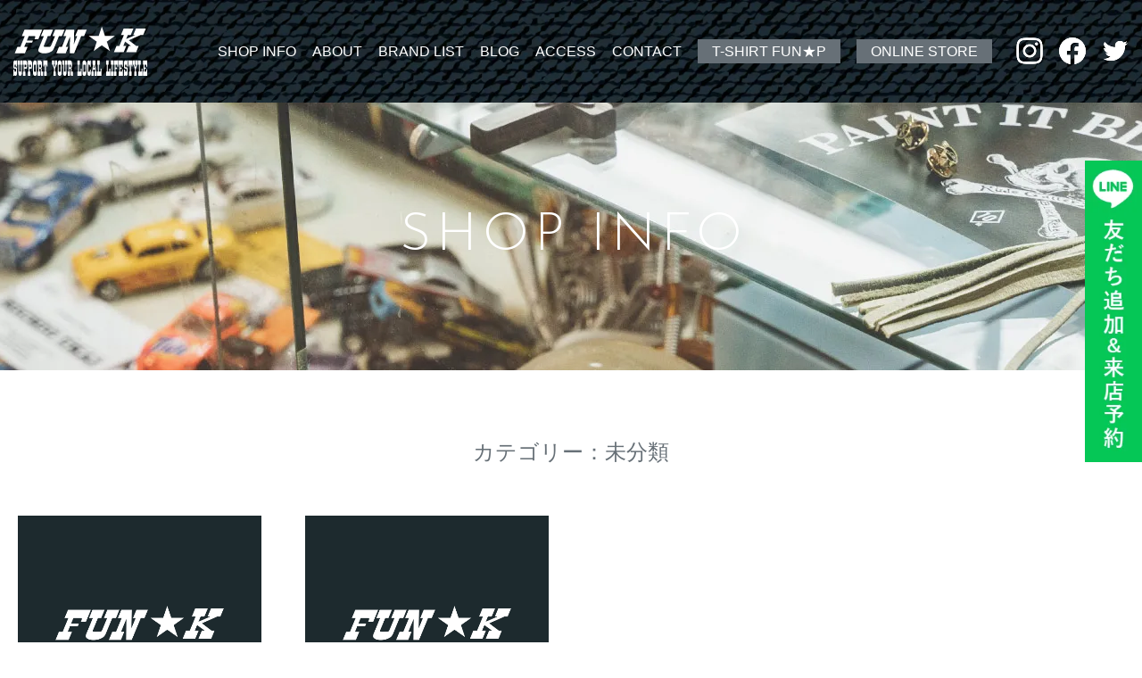

--- FILE ---
content_type: text/html; charset=UTF-8
request_url: https://fun-k.jp/category/uncategorized/
body_size: 7027
content:
<!doctype html>
<html lang="ja">
<head>
<!-- Google Tag Manager -->
<script>(function(w,d,s,l,i){w[l]=w[l]||[];w[l].push({'gtm.start':
new Date().getTime(),event:'gtm.js'});var f=d.getElementsByTagName(s)[0],
j=d.createElement(s),dl=l!='dataLayer'?'&l='+l:'';j.async=true;j.src=
'https://www.googletagmanager.com/gtm.js?id='+i+dl;f.parentNode.insertBefore(j,f);
})(window,document,'script','dataLayer','GTM-T5L2WXL');</script>
<!-- End Google Tag Manager -->
<meta http-equiv="content-type" charset="utf-8">
<meta name="viewport" content="width=device-width,initial-scale=1.0,user-scalable=yes">
<link rel="shortcut icon" href="https://fun-k.jp/wp-content/themes/fun-k/favicon.ico">
<title>未分類 | FUN☆K(ファンケー)</title>
<meta name='robots' content='max-image-preview:large' />

<!-- SEO SIMPLE PACK 3.6.2 -->
<link rel="canonical" href="https://fun-k.jp/category/uncategorized/">
<meta property="og:locale" content="ja_JP">
<meta property="og:type" content="website">
<meta property="og:image" content="http://fun-k.jp/wp-content/uploads/2023/02/ogp.jpg">
<meta property="og:title" content="未分類 | FUN☆K(ファンケー)">
<meta property="og:url" content="https://fun-k.jp/category/uncategorized/">
<meta property="og:site_name" content="FUN☆K(ファンケー)">
<meta name="twitter:card" content="summary_large_image">
<!-- / SEO SIMPLE PACK -->

<style id='wp-img-auto-sizes-contain-inline-css' type='text/css'>
img:is([sizes=auto i],[sizes^="auto," i]){contain-intrinsic-size:3000px 1500px}
/*# sourceURL=wp-img-auto-sizes-contain-inline-css */
</style>
<style id='wp-block-library-inline-css' type='text/css'>
:root{--wp-block-synced-color:#7a00df;--wp-block-synced-color--rgb:122,0,223;--wp-bound-block-color:var(--wp-block-synced-color);--wp-editor-canvas-background:#ddd;--wp-admin-theme-color:#007cba;--wp-admin-theme-color--rgb:0,124,186;--wp-admin-theme-color-darker-10:#006ba1;--wp-admin-theme-color-darker-10--rgb:0,107,160.5;--wp-admin-theme-color-darker-20:#005a87;--wp-admin-theme-color-darker-20--rgb:0,90,135;--wp-admin-border-width-focus:2px}@media (min-resolution:192dpi){:root{--wp-admin-border-width-focus:1.5px}}.wp-element-button{cursor:pointer}:root .has-very-light-gray-background-color{background-color:#eee}:root .has-very-dark-gray-background-color{background-color:#313131}:root .has-very-light-gray-color{color:#eee}:root .has-very-dark-gray-color{color:#313131}:root .has-vivid-green-cyan-to-vivid-cyan-blue-gradient-background{background:linear-gradient(135deg,#00d084,#0693e3)}:root .has-purple-crush-gradient-background{background:linear-gradient(135deg,#34e2e4,#4721fb 50%,#ab1dfe)}:root .has-hazy-dawn-gradient-background{background:linear-gradient(135deg,#faaca8,#dad0ec)}:root .has-subdued-olive-gradient-background{background:linear-gradient(135deg,#fafae1,#67a671)}:root .has-atomic-cream-gradient-background{background:linear-gradient(135deg,#fdd79a,#004a59)}:root .has-nightshade-gradient-background{background:linear-gradient(135deg,#330968,#31cdcf)}:root .has-midnight-gradient-background{background:linear-gradient(135deg,#020381,#2874fc)}:root{--wp--preset--font-size--normal:16px;--wp--preset--font-size--huge:42px}.has-regular-font-size{font-size:1em}.has-larger-font-size{font-size:2.625em}.has-normal-font-size{font-size:var(--wp--preset--font-size--normal)}.has-huge-font-size{font-size:var(--wp--preset--font-size--huge)}.has-text-align-center{text-align:center}.has-text-align-left{text-align:left}.has-text-align-right{text-align:right}.has-fit-text{white-space:nowrap!important}#end-resizable-editor-section{display:none}.aligncenter{clear:both}.items-justified-left{justify-content:flex-start}.items-justified-center{justify-content:center}.items-justified-right{justify-content:flex-end}.items-justified-space-between{justify-content:space-between}.screen-reader-text{border:0;clip-path:inset(50%);height:1px;margin:-1px;overflow:hidden;padding:0;position:absolute;width:1px;word-wrap:normal!important}.screen-reader-text:focus{background-color:#ddd;clip-path:none;color:#444;display:block;font-size:1em;height:auto;left:5px;line-height:normal;padding:15px 23px 14px;text-decoration:none;top:5px;width:auto;z-index:100000}html :where(.has-border-color){border-style:solid}html :where([style*=border-top-color]){border-top-style:solid}html :where([style*=border-right-color]){border-right-style:solid}html :where([style*=border-bottom-color]){border-bottom-style:solid}html :where([style*=border-left-color]){border-left-style:solid}html :where([style*=border-width]){border-style:solid}html :where([style*=border-top-width]){border-top-style:solid}html :where([style*=border-right-width]){border-right-style:solid}html :where([style*=border-bottom-width]){border-bottom-style:solid}html :where([style*=border-left-width]){border-left-style:solid}html :where(img[class*=wp-image-]){height:auto;max-width:100%}:where(figure){margin:0 0 1em}html :where(.is-position-sticky){--wp-admin--admin-bar--position-offset:var(--wp-admin--admin-bar--height,0px)}@media screen and (max-width:600px){html :where(.is-position-sticky){--wp-admin--admin-bar--position-offset:0px}}

/*# sourceURL=wp-block-library-inline-css */
</style><style id='global-styles-inline-css' type='text/css'>
:root{--wp--preset--aspect-ratio--square: 1;--wp--preset--aspect-ratio--4-3: 4/3;--wp--preset--aspect-ratio--3-4: 3/4;--wp--preset--aspect-ratio--3-2: 3/2;--wp--preset--aspect-ratio--2-3: 2/3;--wp--preset--aspect-ratio--16-9: 16/9;--wp--preset--aspect-ratio--9-16: 9/16;--wp--preset--color--black: #000000;--wp--preset--color--cyan-bluish-gray: #abb8c3;--wp--preset--color--white: #ffffff;--wp--preset--color--pale-pink: #f78da7;--wp--preset--color--vivid-red: #cf2e2e;--wp--preset--color--luminous-vivid-orange: #ff6900;--wp--preset--color--luminous-vivid-amber: #fcb900;--wp--preset--color--light-green-cyan: #7bdcb5;--wp--preset--color--vivid-green-cyan: #00d084;--wp--preset--color--pale-cyan-blue: #8ed1fc;--wp--preset--color--vivid-cyan-blue: #0693e3;--wp--preset--color--vivid-purple: #9b51e0;--wp--preset--gradient--vivid-cyan-blue-to-vivid-purple: linear-gradient(135deg,rgb(6,147,227) 0%,rgb(155,81,224) 100%);--wp--preset--gradient--light-green-cyan-to-vivid-green-cyan: linear-gradient(135deg,rgb(122,220,180) 0%,rgb(0,208,130) 100%);--wp--preset--gradient--luminous-vivid-amber-to-luminous-vivid-orange: linear-gradient(135deg,rgb(252,185,0) 0%,rgb(255,105,0) 100%);--wp--preset--gradient--luminous-vivid-orange-to-vivid-red: linear-gradient(135deg,rgb(255,105,0) 0%,rgb(207,46,46) 100%);--wp--preset--gradient--very-light-gray-to-cyan-bluish-gray: linear-gradient(135deg,rgb(238,238,238) 0%,rgb(169,184,195) 100%);--wp--preset--gradient--cool-to-warm-spectrum: linear-gradient(135deg,rgb(74,234,220) 0%,rgb(151,120,209) 20%,rgb(207,42,186) 40%,rgb(238,44,130) 60%,rgb(251,105,98) 80%,rgb(254,248,76) 100%);--wp--preset--gradient--blush-light-purple: linear-gradient(135deg,rgb(255,206,236) 0%,rgb(152,150,240) 100%);--wp--preset--gradient--blush-bordeaux: linear-gradient(135deg,rgb(254,205,165) 0%,rgb(254,45,45) 50%,rgb(107,0,62) 100%);--wp--preset--gradient--luminous-dusk: linear-gradient(135deg,rgb(255,203,112) 0%,rgb(199,81,192) 50%,rgb(65,88,208) 100%);--wp--preset--gradient--pale-ocean: linear-gradient(135deg,rgb(255,245,203) 0%,rgb(182,227,212) 50%,rgb(51,167,181) 100%);--wp--preset--gradient--electric-grass: linear-gradient(135deg,rgb(202,248,128) 0%,rgb(113,206,126) 100%);--wp--preset--gradient--midnight: linear-gradient(135deg,rgb(2,3,129) 0%,rgb(40,116,252) 100%);--wp--preset--font-size--small: 13px;--wp--preset--font-size--medium: 20px;--wp--preset--font-size--large: 36px;--wp--preset--font-size--x-large: 42px;--wp--preset--spacing--20: 0.44rem;--wp--preset--spacing--30: 0.67rem;--wp--preset--spacing--40: 1rem;--wp--preset--spacing--50: 1.5rem;--wp--preset--spacing--60: 2.25rem;--wp--preset--spacing--70: 3.38rem;--wp--preset--spacing--80: 5.06rem;--wp--preset--shadow--natural: 6px 6px 9px rgba(0, 0, 0, 0.2);--wp--preset--shadow--deep: 12px 12px 50px rgba(0, 0, 0, 0.4);--wp--preset--shadow--sharp: 6px 6px 0px rgba(0, 0, 0, 0.2);--wp--preset--shadow--outlined: 6px 6px 0px -3px rgb(255, 255, 255), 6px 6px rgb(0, 0, 0);--wp--preset--shadow--crisp: 6px 6px 0px rgb(0, 0, 0);}:where(.is-layout-flex){gap: 0.5em;}:where(.is-layout-grid){gap: 0.5em;}body .is-layout-flex{display: flex;}.is-layout-flex{flex-wrap: wrap;align-items: center;}.is-layout-flex > :is(*, div){margin: 0;}body .is-layout-grid{display: grid;}.is-layout-grid > :is(*, div){margin: 0;}:where(.wp-block-columns.is-layout-flex){gap: 2em;}:where(.wp-block-columns.is-layout-grid){gap: 2em;}:where(.wp-block-post-template.is-layout-flex){gap: 1.25em;}:where(.wp-block-post-template.is-layout-grid){gap: 1.25em;}.has-black-color{color: var(--wp--preset--color--black) !important;}.has-cyan-bluish-gray-color{color: var(--wp--preset--color--cyan-bluish-gray) !important;}.has-white-color{color: var(--wp--preset--color--white) !important;}.has-pale-pink-color{color: var(--wp--preset--color--pale-pink) !important;}.has-vivid-red-color{color: var(--wp--preset--color--vivid-red) !important;}.has-luminous-vivid-orange-color{color: var(--wp--preset--color--luminous-vivid-orange) !important;}.has-luminous-vivid-amber-color{color: var(--wp--preset--color--luminous-vivid-amber) !important;}.has-light-green-cyan-color{color: var(--wp--preset--color--light-green-cyan) !important;}.has-vivid-green-cyan-color{color: var(--wp--preset--color--vivid-green-cyan) !important;}.has-pale-cyan-blue-color{color: var(--wp--preset--color--pale-cyan-blue) !important;}.has-vivid-cyan-blue-color{color: var(--wp--preset--color--vivid-cyan-blue) !important;}.has-vivid-purple-color{color: var(--wp--preset--color--vivid-purple) !important;}.has-black-background-color{background-color: var(--wp--preset--color--black) !important;}.has-cyan-bluish-gray-background-color{background-color: var(--wp--preset--color--cyan-bluish-gray) !important;}.has-white-background-color{background-color: var(--wp--preset--color--white) !important;}.has-pale-pink-background-color{background-color: var(--wp--preset--color--pale-pink) !important;}.has-vivid-red-background-color{background-color: var(--wp--preset--color--vivid-red) !important;}.has-luminous-vivid-orange-background-color{background-color: var(--wp--preset--color--luminous-vivid-orange) !important;}.has-luminous-vivid-amber-background-color{background-color: var(--wp--preset--color--luminous-vivid-amber) !important;}.has-light-green-cyan-background-color{background-color: var(--wp--preset--color--light-green-cyan) !important;}.has-vivid-green-cyan-background-color{background-color: var(--wp--preset--color--vivid-green-cyan) !important;}.has-pale-cyan-blue-background-color{background-color: var(--wp--preset--color--pale-cyan-blue) !important;}.has-vivid-cyan-blue-background-color{background-color: var(--wp--preset--color--vivid-cyan-blue) !important;}.has-vivid-purple-background-color{background-color: var(--wp--preset--color--vivid-purple) !important;}.has-black-border-color{border-color: var(--wp--preset--color--black) !important;}.has-cyan-bluish-gray-border-color{border-color: var(--wp--preset--color--cyan-bluish-gray) !important;}.has-white-border-color{border-color: var(--wp--preset--color--white) !important;}.has-pale-pink-border-color{border-color: var(--wp--preset--color--pale-pink) !important;}.has-vivid-red-border-color{border-color: var(--wp--preset--color--vivid-red) !important;}.has-luminous-vivid-orange-border-color{border-color: var(--wp--preset--color--luminous-vivid-orange) !important;}.has-luminous-vivid-amber-border-color{border-color: var(--wp--preset--color--luminous-vivid-amber) !important;}.has-light-green-cyan-border-color{border-color: var(--wp--preset--color--light-green-cyan) !important;}.has-vivid-green-cyan-border-color{border-color: var(--wp--preset--color--vivid-green-cyan) !important;}.has-pale-cyan-blue-border-color{border-color: var(--wp--preset--color--pale-cyan-blue) !important;}.has-vivid-cyan-blue-border-color{border-color: var(--wp--preset--color--vivid-cyan-blue) !important;}.has-vivid-purple-border-color{border-color: var(--wp--preset--color--vivid-purple) !important;}.has-vivid-cyan-blue-to-vivid-purple-gradient-background{background: var(--wp--preset--gradient--vivid-cyan-blue-to-vivid-purple) !important;}.has-light-green-cyan-to-vivid-green-cyan-gradient-background{background: var(--wp--preset--gradient--light-green-cyan-to-vivid-green-cyan) !important;}.has-luminous-vivid-amber-to-luminous-vivid-orange-gradient-background{background: var(--wp--preset--gradient--luminous-vivid-amber-to-luminous-vivid-orange) !important;}.has-luminous-vivid-orange-to-vivid-red-gradient-background{background: var(--wp--preset--gradient--luminous-vivid-orange-to-vivid-red) !important;}.has-very-light-gray-to-cyan-bluish-gray-gradient-background{background: var(--wp--preset--gradient--very-light-gray-to-cyan-bluish-gray) !important;}.has-cool-to-warm-spectrum-gradient-background{background: var(--wp--preset--gradient--cool-to-warm-spectrum) !important;}.has-blush-light-purple-gradient-background{background: var(--wp--preset--gradient--blush-light-purple) !important;}.has-blush-bordeaux-gradient-background{background: var(--wp--preset--gradient--blush-bordeaux) !important;}.has-luminous-dusk-gradient-background{background: var(--wp--preset--gradient--luminous-dusk) !important;}.has-pale-ocean-gradient-background{background: var(--wp--preset--gradient--pale-ocean) !important;}.has-electric-grass-gradient-background{background: var(--wp--preset--gradient--electric-grass) !important;}.has-midnight-gradient-background{background: var(--wp--preset--gradient--midnight) !important;}.has-small-font-size{font-size: var(--wp--preset--font-size--small) !important;}.has-medium-font-size{font-size: var(--wp--preset--font-size--medium) !important;}.has-large-font-size{font-size: var(--wp--preset--font-size--large) !important;}.has-x-large-font-size{font-size: var(--wp--preset--font-size--x-large) !important;}
/*# sourceURL=global-styles-inline-css */
</style>

<style id='classic-theme-styles-inline-css' type='text/css'>
/*! This file is auto-generated */
.wp-block-button__link{color:#fff;background-color:#32373c;border-radius:9999px;box-shadow:none;text-decoration:none;padding:calc(.667em + 2px) calc(1.333em + 2px);font-size:1.125em}.wp-block-file__button{background:#32373c;color:#fff;text-decoration:none}
/*# sourceURL=/wp-includes/css/classic-themes.min.css */
</style>
<link rel='stylesheet' id='contact-form-7-css' href='https://fun-k.jp/wp-content/plugins/contact-form-7/includes/css/styles.css?ver=6.1.4' type='text/css' media='all' />
<link rel='stylesheet' id='initialize-css' href='https://fun-k.jp/wp-content/themes/fun-k/initialize.css?ver=202302161032' type='text/css' media='' />
<link rel='stylesheet' id='style-css' href='https://fun-k.jp/wp-content/themes/fun-k/style.css?ver=20230221743' type='text/css' media='' />
<link rel='stylesheet' id='posts-css' href='https://fun-k.jp/wp-content/themes/fun-k/posts.css?ver=202302161032' type='text/css' media='' />
<meta name="generator" content="Site Kit by Google 1.170.0" /></head>
<body class="archive category category-uncategorized category-1 wp-embed-responsive wp-theme-fun-k">
<!-- Google Tag Manager (noscript) -->
<noscript><iframe src="https://www.googletagmanager.com/ns.html?id=GTM-T5L2WXL"
height="0" width="0" style="display:none;visibility:hidden"></iframe></noscript>
<!-- End Google Tag Manager (noscript) -->
<header id="header">
	<h1 class="pc_logo">
		<a href="https://fun-k.jp">
			<img src="https://fun-k.jp/wp-content/themes/fun-k/images/logo.svg" width="282" height="103" alt="Fun K" />
		</a>
	</h1>
	<div class="g_nav sp_head_menu">
		<div class="menu-trigger">
			<span></span>
			<span></span>
			<span></span>
		</div>
		<nav id="sp_nav">
			<h1 class="sp_menu_logo tab_sp_only">
				<a href="https://fun-k.jp">
					<img src="https://fun-k.jp/wp-content/themes/fun-k/images/logo.svg" width="155" height="55" alt="Fun K" />
				</a>
			</h1>
			<div class="header_nav">
				<ul class="site_link">
					<li><a href="https://fun-k.jp/information">SHOP INFO</a></li>
					<li><a href="https://fun-k.jp/about">ABOUT</a></li>
					<li><a href="https://fun-k.jp/brand-list">BRAND LIST</a></li>
					<li><a href="http://blog.fun-k.jp/" target="_blank">BLOG</a></li>
					<li><a href="#access" class="access_link">ACCESS</a></li>
					<li><a href="https://fun-k.jp/contact/">CONTACT</a></li>
				</ul>
				<ul class="header_shop_link">
					<li><a href="https://fun-p.net/" target="_blank">T-SHIRT  FUN★P</a></li>
					<li><a href="https://pan63funk.theshop.jp/" target="_blank">ONLINE STORE</a></li>
				</ul>
				<ul class="sns_nav">
					<li>
						<a href="https://www.instagram.com/sano_kei/" target="_blank">
							<img src="https://fun-k.jp/wp-content/themes/fun-k/images/icon-instagram.webp" width="30" height="30" alt="Instagram" />
						</a>
					</li>
					<li>
						<a href="https://www.facebook.com/profile.php?id=100054500678725" target="_blank">
							<img src="https://fun-k.jp/wp-content/themes/fun-k/images/icon-facebook.webp" width="30" height="30" alt="Facebook" />
						</a>
					</li>
					<li>
						<a href="https://twitter.com/crazy_apparel" target="_blank">
							<img src="https://fun-k.jp/wp-content/themes/fun-k/images/icon-twitter.webp" width="30" height="30" alt="Twitter" />
						</a>
					</li>
				</ul>
			</div>
		</nav>
		<div class="overlay"></div>
	</div><!-- .sp_head_menu -->
</header>
<main id="content-wrap" class="page">
	<section class="page_header info">
		<h2>SHOP INFO</h2>
	</section>
	<section id="content">
		<div class="content_block_inner">
			<h3 class="category_ttl">カテゴリー：未分類</h3>
			<ul class="info_list">
								<li>
					<a href="https://fun-k.jp/156/">
												<img src="https://fun-k.jp/wp-content/themes/fun-k/images/no-image.webp" with="300" height="300" alt="no image" />
												<div class="info_list_txt">
							<time>2024/03/02</time>
							<h3>ご来店は事前に予約をお願いします。</h3>
						</div>
					</a>
				</li>
								<li>
					<a href="https://fun-k.jp/51/">
												<img src="https://fun-k.jp/wp-content/themes/fun-k/images/no-image.webp" with="300" height="300" alt="no image" />
												<div class="info_list_txt">
							<time>2023/02/15</time>
							<h3>ホームページをリニューアルしました</h3>
						</div>
					</a>
				</li>
							</ul>
						<div class="pagination-area">
							</div>
		</div>
	</section><!-- .content -->
</main><!-- content-wrap -->

	<div class="breadcrumbs_wrapper">
	<span class="bre">
	<span property="itemListElement" typeof="ListItem"><a property="item" typeof="WebPage" title="FUN☆K(ファンケー)へ移動する" href="https://fun-k.jp" class="home" ><span property="name">FUN☆K(ファンケー)</span></a><meta property="position" content="1"></span> &gt; <span property="itemListElement" typeof="ListItem"><a property="item" typeof="WebPage" title="SHOP INFOへ移動する" href="https://fun-k.jp/information/" class="post-root post post-post" ><span property="name">SHOP INFO</span></a><meta property="position" content="2"></span> &gt; <span property="itemListElement" typeof="ListItem"><span property="name" class="archive taxonomy category current-item">未分類</span><meta property="url" content="https://fun-k.jp/category/uncategorized/"><meta property="position" content="3"></span>	</span>
</div>


<footer>
	<ul class="line_link">
		<li class="footer_fixed_tel">
			<a href="tel:0234523569">
				<img src="https://fun-k.jp/wp-content/themes/fun-k/images/tel.webp" width="24" height="24" alt="TEL" />
				<span>TEL</span>
			</a>
		</li>
		<li class="footer_fixed_line">
			<a href="https://page.line.me/?accountId=nhj6861y" target="_blank">
				<picture>
					<source srcset="https://fun-k.jp/wp-content/themes/fun-k/images/line-pc.webp" media="(min-width: 768px)" width="30" height="160" alt="LINE 友だち追加" />
					<img src="https://fun-k.jp/wp-content/themes/fun-k/images/line-sp02.webp" width="180" height="" alt="LINE友だち追加・来店予約" />
				</picture>
			</a>
		</li>
	</ul>
	<div class="footer_inner flex_between_tab">
		<div class="footer_info">
			<a href="https://fun-k.jp" class="footer_logo"><img src="https://fun-k.jp/wp-content/themes/fun-k/images/logo.svg" width="282" height="103" alt="Fun K" /></a>
			<p>〒999-6701<br />山形県酒田市砂越楯之内31-52</p>
			<a href="tel:0234523569" class="footer_tel">Tel.0234-52-3569</a>
			<p>営業時間　13：00〜19：00<br />定休日　　水曜日</p>
			<ul class="footer_shop_link">
				<li><a href="https://fun-p.net/" target="_blank">T-SHIRT  FUN★P</a></li>
				<li><a href="https://pan63funk.theshop.jp/" target="_blank">ONLINE STORE</a></li>
			</ul>
			<ul class="footer_sns_nav">
				<li>
					<a href="https://www.instagram.com/sano_kei/" target="_blank">
						<img src="https://fun-k.jp/wp-content/themes/fun-k/images/icon-instagram.webp" width="36" height="36" alt="Instagram" />
					</a>
				</li>
				<li>
					<a href="https://www.facebook.com/profile.php?id=100054500678725" target="_blank">
						<img src="https://fun-k.jp/wp-content/themes/fun-k/images/icon-facebook.webp" width="36" height="36" alt="Facebook" />
					</a>
				</li>
				<li>
					<a href="https://twitter.com/crazy_apparel" target="_blank">
						<img src="https://fun-k.jp/wp-content/themes/fun-k/images/icon-twitter.webp" width="36" height="36" alt="Twitter" />
					</a>
				</li>
			</ul>
			<div><a href="https://fun-k.jp/policy" class="white">PRIVACY POLICY</a></div>
		</div>
		<a id="access" class="anchor"></a>
		<div class="footer_map">
			<div class="gmap">
				<iframe src="https://www.google.com/maps/embed?pb=!1m14!1m8!1m3!1d12421.832115995325!2d139.915169!3d38.89064!3m2!1i1024!2i768!4f13.1!3m3!1m2!1s0x0%3A0x8cf7bf0893184c92!2sFUN-K!5e0!3m2!1sja!2sjp!4v1672755509534!5m2!1sja!2sjp" width="780" height="429" style="border:0;" allowfullscreen="" loading="lazy" referrerpolicy="no-referrer-when-downgrade"></iframe>
			</div>
		</div>
		<nav class="footer_nav flex_between_tab">
			<ul class="flex_center_tab">
				<li><a href="https://fun-k.jp/information">SHOP INFO</a></li>
				<li><a href="https://fun-k.jp/about">ABOUT</a></li>
				<li><a href="https://fun-k.jp/brand-list">BRAND LIST</a></li>
				<li><a href="http://blog.fun-k.jp/" target="_blank">BLOG</a></li>
				<li><a href="#access">ACCESS</a></li>
				<li><a href="https://fun-k.jp/contact">CONTACT</a></li>
			</ul>
		</nav>
	</div>
	<small class="copyright">&copy; Fun K</small>
</footer>

<script src="https://ajax.googleapis.com/ajax/libs/jquery/3.4.1/jquery.min.js"></script>

<script type="speculationrules">
{"prefetch":[{"source":"document","where":{"and":[{"href_matches":"/*"},{"not":{"href_matches":["/wp-*.php","/wp-admin/*","/wp-content/uploads/*","/wp-content/*","/wp-content/plugins/*","/wp-content/themes/fun-k/*","/*\\?(.+)"]}},{"not":{"selector_matches":"a[rel~=\"nofollow\"]"}},{"not":{"selector_matches":".no-prefetch, .no-prefetch a"}}]},"eagerness":"conservative"}]}
</script>
<script type="text/javascript" src="https://fun-k.jp/wp-includes/js/dist/hooks.min.js?ver=dd5603f07f9220ed27f1" id="wp-hooks-js"></script>
<script type="text/javascript" src="https://fun-k.jp/wp-includes/js/dist/i18n.min.js?ver=c26c3dc7bed366793375" id="wp-i18n-js"></script>
<script type="text/javascript" id="wp-i18n-js-after">
/* <![CDATA[ */
wp.i18n.setLocaleData( { 'text direction\u0004ltr': [ 'ltr' ] } );
//# sourceURL=wp-i18n-js-after
/* ]]> */
</script>
<script type="text/javascript" src="https://fun-k.jp/wp-content/plugins/contact-form-7/includes/swv/js/index.js?ver=6.1.4" id="swv-js"></script>
<script type="text/javascript" id="contact-form-7-js-translations">
/* <![CDATA[ */
( function( domain, translations ) {
	var localeData = translations.locale_data[ domain ] || translations.locale_data.messages;
	localeData[""].domain = domain;
	wp.i18n.setLocaleData( localeData, domain );
} )( "contact-form-7", {"translation-revision-date":"2025-11-30 08:12:23+0000","generator":"GlotPress\/4.0.3","domain":"messages","locale_data":{"messages":{"":{"domain":"messages","plural-forms":"nplurals=1; plural=0;","lang":"ja_JP"},"This contact form is placed in the wrong place.":["\u3053\u306e\u30b3\u30f3\u30bf\u30af\u30c8\u30d5\u30a9\u30fc\u30e0\u306f\u9593\u9055\u3063\u305f\u4f4d\u7f6e\u306b\u7f6e\u304b\u308c\u3066\u3044\u307e\u3059\u3002"],"Error:":["\u30a8\u30e9\u30fc:"]}},"comment":{"reference":"includes\/js\/index.js"}} );
//# sourceURL=contact-form-7-js-translations
/* ]]> */
</script>
<script type="text/javascript" id="contact-form-7-js-before">
/* <![CDATA[ */
var wpcf7 = {
    "api": {
        "root": "https:\/\/fun-k.jp\/wp-json\/",
        "namespace": "contact-form-7\/v1"
    }
};
//# sourceURL=contact-form-7-js-before
/* ]]> */
</script>
<script type="text/javascript" src="https://fun-k.jp/wp-content/plugins/contact-form-7/includes/js/index.js?ver=6.1.4" id="contact-form-7-js"></script>
<script type="text/javascript" src="https://fun-k.jp/wp-content/themes/fun-k/js/contents.js?ver=202302161033" id="contents-js"></script>
<script type="text/javascript" src="https://fun-k.jp/wp-content/themes/fun-k/js/smp.js?ver=202302161033" id="smp-js"></script>
</body>
</html>

--- FILE ---
content_type: text/css
request_url: https://fun-k.jp/wp-content/themes/fun-k/initialize.css?ver=202302161032
body_size: 558
content:
@charset "UTF-8";
/*********************************************************************
* ブレークポイント
**********************************************************************/
/*********************************************************************
* メディアクエリー定義
**********************************************************************/
/*********************************************************************
* タグ初期化
**********************************************************************/
ol, ul {
  margin: 0;
  padding: 0;
  list-style: none;
  list-style-type: none;
}

article, header, footer, aside, figure, figcaption, nav, section {
  display: block;
}

a,
a:link,
a:visited,
a:hover {
  text-decoration: none;
  color: #677077;
}

input[type="search"],
input[type="submit"],
input[type="text"],
input[type="email"],
input[type="button"],
textarea,
text {
  -webkit-appearance: none;
  -moz-appearance: none;
       appearance: none;
  font-family: inherit;
  font-size: inherit;
}

input:focus {
  outline: 0;
}

/*
small {
	font-weight: 600;
	font-size: 12px;
}
*/
strong {
  font-weight: normal;
}

picture {
  width: 100%;
}

img {
  height: auto;
  max-width: 100%;
  image-rendering: auto;
  -webkit-backface-visibility: hidden;
          backface-visibility: hidden;
}

img[src$=".svg"] {
  width: 100%;
  height: auto;
}

hr {
  -webkit-appearance: none;
  -moz-appearance: none;
       appearance: none;
  border: 0;
}

.img_center {
  text-align: center;
  margin: 0 auto;
  display: block;
}

.center {
  text-align: center;
}

.white {
  color: #fff !important;
}
/*# sourceMappingURL=initialize.css.map */

--- FILE ---
content_type: text/css
request_url: https://fun-k.jp/wp-content/themes/fun-k/style.css?ver=20230221743
body_size: 4254
content:
@charset "UTF-8";
/*   
Theme Name: FUN-K
Theme URI:
Author: MojaDesign
Author URI: https://moja-d.com/
Description: Description
Version: 1.0.0
License: GNU General Public License v2 or later
License URI: LICENSE
Text Domain: MojaDesign
*/
/*********************************************************************
* ブレークポイント
**********************************************************************/
/*********************************************************************
* メディアクエリー定義
**********************************************************************/
@import url("https://fonts.googleapis.com/css2?family=Josefin+Sans:wght@300&display=swap");
/* ************************************************ 
 *	base
 * ************************************************ */
html,
html *,
body,
header,
footer {
  margin: 0;
  padding: 0;
  -moz-text-size-adjust: none;
  -webkit-text-size-adjust: 100%;
  text-size-adjust: 100%;
  box-sizing: border-box;
  word-wrap: break-word;
}

body {
  position: relative;
  background: #fff;
  font-family: "Yu Gothic", YuGothic, "Helvetica Neue", "ヒラギノ角ゴシック Pro", "Hiragino Kaku Gothic Pro", Arial, Meiryo, sans-serif;
  font-size: 18px;
  line-height: 1.8;
  word-wrap: break-word;
  -webkit-font-smoothing: antialiased;
  -webkit-text-size-adjust: 100%;
  padding: 0;
  margin: 0;
}
body.home main, body.home a {
  color: #fff;
}
body:not(.home) main {
  color: #677077;
}
body.fixed {
  width: 100%;
  height: 100%;
  position: fixed;
}

#content {
  padding: 30px 0 80px;
}
@media print, screen and (min-width: 768px) {
  #content {
    padding: 70px 0 120px;
  }
}

.content_block:not(:last-child) {
  padding-bottom: 50px;
}
@media print, screen and (min-width: 768px) {
  .content_block:not(:last-child) {
    padding-bottom: 70px;
  }
}

.content_block_inner {
  max-width: 1340px;
  padding: 0 20px;
  margin: 0 auto;
}

a.anchor {
  padding-top: 56px;
  margin-top: -56px;
}
@media print, screen and (min-width: 1024px) {
  a.anchor {
    padding-top: 108px;
    margin-top: -108px;
  }
}

.sp_only {
  display: block;
}
@media print, screen and (min-width: 768px) {
  .sp_only {
    display: none;
  }
}

.sp_only_ib {
  display: inline-block;
}
@media print, screen and (min-width: 768px) {
  .sp_only_ib {
    display: none;
  }
}

.tab_only {
  display: none;
}
@media print, screen and (min-width: 768px) {
  .tab_only {
    display: block;
  }
}
@media print, screen and (min-width: 1024px) {
  .tab_only {
    display: none;
  }
}

.pc_only {
  display: none;
}
@media print, screen and (min-width: 1024px) {
  .pc_only {
    display: block;
  }
}

.tab_sp_only {
  display: block;
}
@media print, screen and (min-width: 1024px) {
  .tab_sp_only {
    display: none;
  }
}

.tab_pc_only {
  display: none;
}
@media print, screen and (min-width: 768px) {
  .tab_pc_only {
    display: block;
  }
}

.tab_pc_only_ib {
  display: none;
}
@media print, screen and (min-width: 768px) {
  .tab_pc_only_ib {
    display: inline-block;
  }
}

@media print, screen and (min-width: 1024px) {
  a:hover {
    opacity: 0.7;
    transition: 0.5s;
  }
}

/*********************************************************************
* flexbox外枠
**********************************************************************/
.flex_between,
.flex_start,
.flex_center,
.flex_end,
.flex_around {
  display: flex;
  align-items: flex-start;
  flex-wrap: wrap;
}

@media print, screen and (min-width: 600px) {
  .flex_between_tab,
  .flex_start_tab,
  .flex_center_tab,
  .flex_end_tab,
  .flex_around_tab {
    display: flex;
    align-items: flex-start;
    flex-wrap: wrap;
  }
}

@media print, screen and (min-width: 960px) {
  .flex_between_pc,
  .flex_start_pc,
  .flex_center_pc,
  .flex_end_pc,
  .flex_around_pc {
    display: flex;
    align-items: flex-start;
    flex-wrap: wrap;
  }
}

.flex_between,
.flex_between_tab,
.flex_between_pc {
  justify-content: space-between;
}

.flex_start,
.flex_start_tab,
.flex_start_pc {
  justify-content: flex-start;
}

.flex_center,
.flex_center_tab,
.flex_center_pc {
  justify-content: center;
}

.flex_end,
.flex_end_tab,
.flex_end_pc {
  justify-content: flex-end;
}

.flex_around,
.flex_around_tab,
.flex_around_pc {
  justify-content: space-around;
}

.align_stretch {
  align-items: stretch !important;
}

@media print, screen and (min-width: 960px) {
  .row_reverse {
    flex-direction: row-reverse;
  }
}

.link_yes a, a.link_yes {
  color: #0A0B0C !important;
  text-decoration: underline;
}

.link_yes_white a {
  color: #fff !important;
  text-decoration: underline;
}

/* ************************************************ 
 *	ヘッダー
 * ************************************************ */
/* 共通
----------------------------------------------*/
header {
  position: absolute;
  width: 100%;
  height: 56px;
  z-index: 1;
}
@media print, screen and (min-width: 1024px) {
  header {
    display: flex;
    justify-content: space-between;
    align-items: center;
    height: auto;
    background: none;
    padding: 20px 15px;
  }
}
@media print, screen and (min-width: 1200px) {
  header {
    padding: 30px 15px;
  }
}
@media print, screen and (min-width: 1400px) {
  header {
    padding: 30px;
  }
}
header.is-show {
  position: fixed;
  animation: fadein 0.5s;
  background: rgba(0, 0, 0, 0.9);
  transition: opacity 1s;
  z-index: 100;
}

@keyframes fadein {
  0% {
    opacity: 0;
  }
  to {
    opacity: 1;
  }
}
header img {
  display: block;
}

.sp_head_menu {
  display: flex;
  align-items: center;
  width: 100%;
  height: 56px;
  z-index: 100;
}
@media print, screen and (min-width: 1024px) {
  .sp_head_menu {
    display: block;
    width: auto;
    height: auto;
  }
}

body:not(.home) header {
  background: url(images/gnav-bg.webp);
  background-position: top center;
  background-size: auto 150%;
}
body:not(.home) header.is-show {
  background: rgba(0, 0, 0, 0.9);
}

/* ロゴ
----------------------------------------------*/
h1.pc_logo {
  width: 110px;
  margin-top: 8px;
  margin-left: 10px;
}
@media print, screen and (min-width: 1024px) {
  h1.pc_logo {
    margin-top: 0;
  }
}
@media print, screen and (min-width: 1200px) {
  h1.pc_logo {
    width: 150px;
    margin-left: 0;
  }
}
@media print, screen and (min-width: 1600px) {
  h1.pc_logo {
    width: 260px;
    margin-top: 0;
    margin-left: 0;
  }
}

header.is-show h1.pc_logo {
  width: 110px;
}
@media print, screen and (min-width: 1024px) {
  header.is-show h1.pc_logo {
    width: 150px;
  }
}

h1.sp_menu_logo {
  width: 150px;
  margin: 30px auto 20px;
}

/* グローバルナビ
----------------------------------------------*/
.header_nav {
  text-align: center;
}
@media print, screen and (min-width: 1024px) {
  .header_nav {
    display: flex;
    align-items: center;
  }
}
.header_nav a {
  color: #fff;
  font-size: 16px;
  letter-spacing: 0.2em;
  text-indent: 0.2em;
}
@media print, screen and (min-width: 1024px) {
  .header_nav a {
    letter-spacing: 0;
    text-indent: 0;
  }
}
@media print, screen and (min-width: 1400px) {
  .header_nav a {
    font-size: 15px;
  }
}

@media print, screen and (min-width: 1024px) {
  ul.site_link {
    display: flex;
  }
}
ul.site_link li {
  line-height: 1;
  border-bottom: 1px solid rgba(255, 255, 255, 0.8);
  margin: 0 20px;
}
@media print, screen and (min-width: 1024px) {
  ul.site_link li {
    border-bottom: none;
    margin: 0 1em 0 0;
  }
}
@media print, screen and (min-width: 1400px) {
  ul.site_link li {
    margin: 0 2em 0 0;
  }
}
ul.site_link a {
  display: block;
  padding: 15px 0;
}
@media print, screen and (min-width: 1024px) {
  ul.site_link a {
    display: inline-block;
    padding: 0;
  }
}

ul.header_shop_link {
  margin-top: 30px;
}
@media print, screen and (min-width: 1024px) {
  ul.header_shop_link {
    margin-top: 0;
    margin-right: 1em;
  }
}
@media print, screen and (min-width: 1200px) {
  ul.header_shop_link {
    display: flex;
    margin-right: 0.5em;
  }
}
ul.header_shop_link li {
  line-height: 1;
}
@media print, screen and (min-width: 1200px) {
  ul.header_shop_link li {
    margin-right: 1em;
    margin-bottom: 0;
  }
}
ul.header_shop_link li:first-child {
  margin-bottom: 20px;
}
@media print, screen and (min-width: 1024px) {
  ul.header_shop_link li:first-child {
    margin-bottom: 8px;
  }
}
@media print, screen and (min-width: 1200px) {
  ul.header_shop_link li:first-child {
    margin-bottom: 0;
  }
}
ul.header_shop_link a {
  display: inline-block;
  width: 230px;
  background-color: #677077;
  padding: 8px 0;
}
@media print, screen and (min-width: 1024px) {
  ul.header_shop_link a {
    width: auto;
    padding: 6px 1em 5px 1em;
  }
}

ul.sns_nav {
  display: flex;
  justify-content: center;
  margin-top: 25px;
}
@media print, screen and (min-width: 1024px) {
  ul.sns_nav {
    justify-content: space-between;
    margin-top: 0;
  }
}
ul.sns_nav li:not(:last-child) {
  margin-right: 2em;
}
@media print, screen and (min-width: 1024px) {
  ul.sns_nav li:not(:last-child) {
    margin-right: 1em;
  }
}

/* ************************************************ 
 *	main
 * ************************************************ */
main.page {
  padding-top: 56px;
}
@media print, screen and (min-width: 1024px) {
  main.page {
    padding-top: 102px;
  }
}
@media print, screen and (min-width: 1200px) {
  main.page {
    padding-top: 115px;
  }
}
@media print, screen and (min-width: 1600px) {
  main.page {
    padding-top: 155px;
  }
}

/* ************************************************ 
 *	ページヘッダー
 * ************************************************ */
.page_header {
  display: flex;
  justify-content: center;
  align-items: center;
  width: 100%;
  height: 28vw;
}
@media print, screen and (min-width: 1024px) {
  .page_header {
    height: 300px;
  }
}
.page_header.about {
  background: url(images/page-header-about.webp) no-repeat;
  background-position: top center;
  background-size: auto 100%;
}
@media print, screen and (min-width: 1024px) {
  .page_header.about {
    background-size: unset;
  }
}
.page_header.brandlist {
  background: url(images/page-header-list.webp) no-repeat;
  background-position: top center;
  background-size: auto 100%;
}
@media print, screen and (min-width: 1024px) {
  .page_header.brandlist {
    background-size: unset;
  }
}
.page_header.contact {
  background: url(images/page-header-contact.webp) no-repeat;
  background-position: top center;
  background-size: auto 100%;
}
@media print, screen and (min-width: 1024px) {
  .page_header.contact {
    background-size: unset;
  }
}
.page_header.info {
  background: url(images/page-header-information.webp) no-repeat;
  background-position: top center;
  background-size: auto 100%;
}
@media print, screen and (min-width: 1024px) {
  .page_header.info {
    background-size: unset;
  }
}
.page_header.policy {
  background: url(images/page-header-policy.webp) no-repeat;
  background-position: top center;
  background-size: auto 100%;
}
@media print, screen and (min-width: 1024px) {
  .page_header.policy {
    background-size: unset;
  }
}
.page_header h2 {
  color: #fff;
  font-family: "Josefin Sans", sans-serif;
  font-size: 28px;
  font-weight: 300;
  line-height: 1;
  letter-spacing: 0.1em;
  text-indent: 0.1em;
  text-align: center;
}
@media print, screen and (min-width: 768px) {
  .page_header h2 {
    font-size: 40px;
  }
}
@media print, screen and (min-width: 1024px) {
  .page_header h2 {
    font-size: 60px;
  }
}

/* ************************************************ 
 *	SP　ハンバーガーメニュー
 * ************************************************ */
/* オーバーレイ
----------------------------------------*/
.overlay {
  content: "";
  display: block;
  width: 0;
  height: 0;
  background-color: rgba(0, 0, 0, 0.5);
  position: fixed;
  top: 0;
  left: 0;
  z-index: 11;
  opacity: 0;
  transition: opacity 0.5s;
}

.overlay.open {
  width: 100%;
  height: 100%;
  opacity: 1;
}

/* メニュートリガー
----------------------------------------*/
.menu-trigger {
  display: inline-block;
  width: 45px;
  height: 56px;
  vertical-align: middle;
  cursor: pointer;
  position: absolute;
  top: 0;
  right: 0;
  z-index: 100;
  text-align: center;
  transform: translateX(0);
}
@media print, screen and (min-width: 1024px) {
  .menu-trigger {
    display: none;
  }
}

.menu-trigger span {
  display: inline-block;
  box-sizing: border-box;
  position: absolute;
  left: 10px;
  width: 25px;
  height: 2px;
  background-color: #fff;
  border-radius: 1px;
  transition: all 0.5s;
}

.menu-trigger span:nth-of-type(1) {
  top: 18px;
}

.menu-trigger span:nth-of-type(2) {
  top: 27px;
}

.menu-trigger span:nth-of-type(3) {
  top: 36px;
}

.menu-trigger.active {
  transform: translateX(0);
  position: fixed;
  width: 45px;
  height: 59px;
}

.menu-trigger.active span:nth-of-type(1) {
  transform: translateY(8px) rotate(-45deg);
}

.menu-trigger.active span:nth-of-type(2) {
  opacity: 0;
}

.menu-trigger.active span:nth-of-type(3) {
  transform: translateY(-10px) rotate(45deg);
}

/* メニュー枠
----------------------------------------*/
nav#sp_nav {
  position: fixed;
  top: 0;
  left: 0;
  width: 100%;
  height: 100%;
  background: url(images/bg-denim.webp);
  background-position: top center;
  background-size: auto 100%;
  transform: translate(-100%);
  transition: all 0.7s;
  overflow: scroll;
  z-index: 12;
}
@media print, screen and (min-width: 1024px) {
  nav#sp_nav {
    position: unset;
    z-index: unset;
    transform: unset;
    transition: unset;
    overflow: unset;
    background: none;
  }
}

nav#sp_nav.open {
  transform: translateZ(0);
}

/* ************************************************ 
 *	404
 * ************************************************ */
.notfound_wrap {
  padding: 120px 0 90px;
}

h2.notfound {
  font-size: 24px;
  font-weight: 500;
  text-align: center;
}
@media print, screen and (min-width: 1024px) {
  h2.notfound {
    font-size: 26px;
  }
}

.notfound_txt {
  text-align: center;
  padding: 30px 0 40px;
}

/* ************************************************ 
 *	LINEアイコン
 * ************************************************ */
ul.line_link {
  position: fixed;
  right: 0;
  bottom: 0;
  z-index: 1;
  width: 100%;
  height: 52px;
  display: flex;
}
@media print, screen and (min-width: 768px) {
  ul.line_link {
    top: 100px;
    bottom: unset;
    width: 54px;
    height: auto;
  }
}
@media print, screen and (min-width: 1024px) {
  ul.line_link {
    top: 180px;
    width: 64px;
  }
}
ul.line_link a {
  display: flex;
  justify-content: center;
  align-items: center;
  height: 100%;
  color: #fff;
}
ul.line_link img {
  display: block;
}
@media print, screen and (min-width: 768px) {
  ul.line_link img {
    width: 100%;
    margin: 0;
  }
}

body.fixed ul.line_link {
  z-index: 0;
}

li.footer_fixed_tel {
  width: 40%;
  background-color: #1d2a2e;
}
@media print, screen and (min-width: 768px) {
  li.footer_fixed_tel {
    display: none;
  }
}
li.footer_fixed_tel span {
  font-size: 22px;
  font-weight: bold;
  letter-spacing: 0.1em;
  line-height: 1;
  margin-left: 0.3em;
}

li.footer_fixed_line {
  width: 90%;
  background-color: #06c755;
}
@media print, screen and (min-width: 768px) {
  li.footer_fixed_line {
    width: 100%;
  }
}
li.footer_fixed_line img {
  margin: 0 auto;
}

/* ************************************************ 
 *	フッター
 * ************************************************ */
/* 共通
----------------------------------------*/
footer {
  background: url(images/bg-denim.webp);
  background-position: top center;
  background-size: auto 100%;
  color: #fff;
  text-align: center;
  padding: 40px 0 52px;
}
@media print, screen and (min-width: 768px) {
  footer {
    background-size: inherit;
    text-align: left;
    padding: 0;
  }
}

.footer_inner {
  max-width: 1540px;
  margin: 0 auto;
}
@media print, screen and (min-width: 768px) {
  .footer_inner {
    padding: 0 20px;
  }
}

/* 店舗情報
----------------------------------------*/
.footer_info {
  padding: 0 20px 30px;
  margin: 0 auto;
}
@media print, screen and (min-width: 768px) {
  .footer_info {
    width: 300px;
    padding: 100px 0 40px 70px;
    margin: 0;
  }
}
@media print, screen and (min-width: 1024px) {
  .footer_info {
    width: 450px;
    padding: 100px 0 40px 90px;
  }
}
@media print, screen and (min-width: 1500px) {
  .footer_info {
    padding: 100px 0 40px 100px;
  }
}
.footer_info p {
  font-size: 16px;
  line-height: 1.5;
}
@media print, screen and (min-width: 1024px) {
  .footer_info p {
    font-size: 18px;
  }
}

.footer_logo {
  width: 200px;
  display: block;
  margin: 0 auto 10px;
}
@media print, screen and (min-width: 1024px) {
  .footer_logo {
    width: 282px;
    margin: 0 0 30px;
  }
}

a.footer_tel {
  color: #fff;
  font-size: 26px;
  font-weight: bold;
  letter-spacing: 0.1em;
  text-indent: 0.1em;
  margin: 10px 0;
}
@media print, screen and (min-width: 768px) {
  a.footer_tel {
    font-size: 24px;
    letter-spacing: 0.05em;
    text-indent: 0;
    pointer-events: none;
  }
}
@media print, screen and (min-width: 1024px) {
  a.footer_tel {
    font-size: 34px;
  }
}

ul.footer_shop_link {
  font-size: 16px;
  margin-top: 25px;
}
@media print, screen and (min-width: 768px) {
  ul.footer_shop_link {
    font-size: 14px;
  }
}
@media print, screen and (min-width: 1024px) {
  ul.footer_shop_link {
    display: flex;
    font-size: 16px;
    margin-top: 15px;
  }
}
ul.footer_shop_link li {
  line-height: 1;
}
ul.footer_shop_link li:not(:last-child) {
  margin-bottom: 15px;
}
@media print, screen and (min-width: 1024px) {
  ul.footer_shop_link li:not(:last-child) {
    margin-right: 1em;
    margin-bottom: 0;
  }
}
ul.footer_shop_link a {
  display: block;
  background-color: #677077;
  color: #fff;
  padding: 12px 1.5em;
}
@media print, screen and (min-width: 768px) {
  ul.footer_shop_link a {
    display: inline-block;
    padding: 6px 1em 5px 1em;
  }
}

ul.footer_sns_nav {
  display: flex;
  justify-content: center;
  margin-top: 25px;
}
@media print, screen and (min-width: 768px) {
  ul.footer_sns_nav {
    justify-content: unset;
  }
}
ul.footer_sns_nav li:not(:last-child) {
  margin-right: 1.5em;
}
@media print, screen and (min-width: 1024px) {
  ul.footer_sns_nav li:not(:last-child) {
    margin-right: 1em;
  }
}
ul.footer_sns_nav img {
  width: 30px;
}
@media print, screen and (min-width: 1024px) {
  ul.footer_sns_nav img {
    width: 36px;
  }
}

/* 地図
----------------------------------------*/
.footer_map {
  width: 100%;
  background: url(images/title-access-horizontal.webp) no-repeat;
  background-size: auto 20px;
  padding: 40px 20px 0;
}
@media print, screen and (min-width: 768px) {
  .footer_map {
    width: calc(100% - 330px);
    background: url(images/title-access-vertical.webp) no-repeat;
    background-position: top right;
    background-size: 36px auto;
    padding: 100px 70px 40px 0;
    transform: none;
  }
}
@media print, screen and (min-width: 1024px) {
  .footer_map {
    width: calc(100% - 450px);
    background-size: 46px auto;
    padding: 100px 90px 40px 0;
  }
}
@media print, screen and (min-width: 1500px) {
  .footer_map {
    width: 60%;
    background-size: 56px auto;
    padding: 100px 100px 40px 0;
  }
}

.gmap {
  width: 100%;
  position: relative;
  padding-bottom: 100%;
  height: 0;
  overflow: hidden;
}
@media print, screen and (min-width: 1200px) {
  .gmap {
    padding-bottom: 60%;
  }
}
@media print, screen and (min-width: 1500px) {
  .gmap {
    padding-bottom: 55%;
  }
}

.gmap iframe, .gmap object, .gmap embed {
  position: absolute;
  top: 0;
  left: 0;
  width: 100%;
  height: 100%;
}

/* ナビ
----------------------------------------*/
nav.footer_nav {
  display: none;
}
@media print, screen and (min-width: 768px) {
  nav.footer_nav {
    display: block;
    width: calc(100% - 140px);
    border-top: 3px solid #fff;
    padding-top: 30px;
    margin: 0 auto;
  }
}
@media print, screen and (min-width: 1024px) {
  nav.footer_nav {
    width: calc(100% - 180px);
  }
}
@media print, screen and (min-width: 1500px) {
  nav.footer_nav {
    width: calc(100% - 200px);
  }
}

nav.footer_nav ul {
  margin: 0 auto;
}

nav.footer_nav ul li:not(:last-child) {
  margin-right: 1.5em;
}
@media print, screen and (min-width: 1024px) {
  nav.footer_nav ul li:not(:last-child) {
    margin-right: 3em;
  }
}

nav.footer_nav ul li a {
  color: #fff;
  font-size: 16px;
}

/* コピーライト
----------------------------------------*/
.copyright {
  display: block;
  width: 100%;
  font-size: 14px;
  line-height: 1;
  text-align: center;
  padding: 40px 0 30px;
}
@media print, screen and (min-width: 768px) {
  .copyright {
    padding: 50px 0;
  }
}

.breadcrumbs_wrapper {
  width: 100%;
  font-size: 8px;
  padding: 6px 2px 8px 2px;
  line-height: 1;
  text-align: left;
  max-width: 1280px;
  padding: 0 20px;
  margin: 0 auto 10px;
}
@media print, screen and (min-width: 960px) {
  .breadcrumbs_wrapper {
    padding: 15px 0 15px 0;
    font-size: 12px;
    margin-bottom: 0;
  }
}
.breadcrumbs_wrapper span {
  display: inline-block;
  font-size: 10px;
  padding: 0 2px;
  font-weight: bold;
}
@media print, screen and (min-width: 960px) {
  .breadcrumbs_wrapper span {
    padding: 0 0;
    font-size: 10px;
    font-weight: bold;
  }
}
.breadcrumbs_wrapper a {
  display: inline-block;
  padding-right: 2px;
}
@media print, screen and (min-width: 960px) {
  .breadcrumbs_wrapper a {
    font-size: 11px;
  }
}/*# sourceMappingURL=style.css.map */

--- FILE ---
content_type: text/css
request_url: https://fun-k.jp/wp-content/themes/fun-k/posts.css?ver=202302161032
body_size: 1224
content:
@charset "UTF-8";
/*********************************************************************
* ブレークポイント
**********************************************************************/
/*********************************************************************
* メディアクエリー定義
**********************************************************************/
/* ************************************************ 
 *	SHOP INFO
 * ************************************************ */
/* 一覧
----------------------------------------*/
@media print, screen and (min-width: 768px) {
  ul.info_list {
    display: -webkit-box;
    display: -ms-flexbox;
    display: flex;
    -ms-flex-wrap: wrap;
        flex-wrap: wrap;
  }
}

ul.info_list li {
  margin-bottom: 30px;
}

@media print, screen and (min-width: 768px) {
  ul.info_list li {
    width: 30%;
    margin-bottom: 40px;
  }
}

@media print, screen and (min-width: 1024px) {
  ul.info_list li {
    width: 22%;
  }
}

@media print, screen and (min-width: 768px) {
  ul.info_list li:nth-child(3n+2) {
    margin-left: 5%;
    margin-right: 5%;
  }
}

@media print, screen and (min-width: 1024px) {
  ul.info_list li:nth-child(3n+2) {
    margin-left: 0;
    margin-right: 0;
  }
}

@media print, screen and (min-width: 1024px) {
  ul.info_list li:not(:nth-child(4n+4)) {
    margin-right: 4%;
  }
}

ul.info_list a {
  display: -webkit-box;
  display: -ms-flexbox;
  display: flex;
  -webkit-box-pack: justify;
      -ms-flex-pack: justify;
          justify-content: space-between;
}

@media print, screen and (min-width: 768px) {
  ul.info_list a {
    display: block;
  }
}

ul.info_list a img {
  display: block;
  width: 30%;
}

@media print, screen and (min-width: 768px) {
  ul.info_list a img {
    width: 100%;
  }
}

.info_list_txt {
  width: calc(70% - 15px);
}

@media print, screen and (min-width: 768px) {
  .info_list_txt {
    width: 100%;
  }
}

.info_list_txt time {
  display: block;
  font-size: 14px;
  line-height: 1;
  margin-bottom: 5px;
}

@media print, screen and (min-width: 768px) {
  .info_list_txt time {
    margin-top: 10px;
  }
}

.info_list_txt h3 {
  font-size: 18px;
  font-weight: normal;
}

.pagination-area {
  margin-top: 50px;
}

.pagination a {
  padding: 3px 8px;
  display: inline-block;
  border: solid 1px rgba(29, 42, 46, 0.6);
  color: #1d2a2e;
  font-size: 13px;
  text-decoration: none;
}

@media print, screen and (min-width: 768px) {
  .pagination a {
    padding: 4px 10px;
    font-size: 13px;
  }
}

.pagination a.prev {
  margin-right: 20px;
  padding: 3px 15px;
}

@media print, screen and (min-width: 768px) {
  .pagination a.prev {
    padding: 4px 15px;
  }
}

.pagination a.next {
  margin-left: 20px;
  padding: 3px 15px;
}

@media print, screen and (min-width: 768px) {
  .pagination a.next {
    padding: 4px 15px;
  }
}

.pagination span {
  color: #1d2a2e;
  padding: 4px 9px;
  display: inline-block;
}

@media print, screen and (min-width: 768px) {
  .pagination span {
    padding: 5px 11px;
  }
}

.pagination span.current {
  background-color: #1d2a2e;
  color: #fff;
  font-size: 14px;
}

h2.screen-reader-text {
  display: none;
}

/* カテゴリー一覧
----------------------------------------*/
h3.category_ttl {
  font-size: 18px;
  font-weight: normal;
  text-align: center;
  margin-bottom: 30px;
}

@media print, screen and (min-width: 768px) {
  h3.category_ttl {
    font-size: 24px;
    margin-bottom: 50px;
  }
}

/* シングルページ
----------------------------------------*/
@media print, screen and (min-width: 1024px) {
  .info_single_wrap {
    display: -webkit-box;
    display: -ms-flexbox;
    display: flex;
    -webkit-box-pack: justify;
        -ms-flex-pack: justify;
            justify-content: space-between;
  }
}

@media print, screen and (min-width: 1024px) {
  .info_single_main {
    width: calc(100% - 300px);
  }
}

.sidebar {
  margin-top: 50px;
}

@media print, screen and (min-width: 1024px) {
  .sidebar {
    width: 240px;
    margin-top: 0;
  }
}

.sidebar h3 {
  position: relative;
  font-size: 18px;
  font-weight: normal;
  padding-bottom: 10px;
  margin-bottom: 10px;
}

.sidebar h3::before {
  content: "";
  left: 0;
  position: absolute;
  bottom: 0;
  width: 100%;
  height: 1px;
  background-color: #c4c4c4;
}

.sidebar h3::after {
  content: "";
  position: absolute;
  left: 0;
  bottom: 0;
  width: 20%;
  height: 2px;
  background-color: rgba(29, 42, 46, 0.7);
}

.sidebar li:not(:last-child) {
  margin-bottom: 0.5em;
}

.sidebar a {
  display: inline-block;
  font-size: 16px;
}

.sidebar_block:not(:last-child) {
  margin-bottom: 30px;
}

h3.info_single_title {
  position: relative;
  font-size: 20px;
  font-weight: normal;
  padding-bottom: 5px;
}

@media print, screen and (min-width: 768px) {
  h3.info_single_title {
    font-size: 24px;
  }
}

h3.info_single_title::before {
  content: "";
  left: 0;
  position: absolute;
  bottom: 0;
  width: 100%;
  height: 1px;
  background-color: #c4c4c4;
}

h3.info_single_title::after {
  content: "";
  position: absolute;
  left: 0;
  bottom: 0;
  width: 20%;
  height: 2px;
  background-color: rgba(29, 42, 46, 0.7);
}

@media print, screen and (min-width: 1024px) {
  h3.info_single_title::after {
    width: 15%;
  }
}

.info_single_time {
  display: block;
  color: rgba(103, 112, 119, 0.7);
  font-size: 14px;
  text-align: right;
  padding-top: 5px;
}

.single_txt_box {
  margin-top: 40px;
}

.single_pagenav {
  font-size: 12px;
  margin-top: 50px;
}

@media print, screen and (min-width: 1024px) {
  .single_pagenav {
    display: -webkit-box;
    display: -ms-flexbox;
    display: flex;
    -webkit-box-pack: justify;
        -ms-flex-pack: justify;
            justify-content: space-between;
    font-size: 14px;
    margin-top: 80px;
  }
}

.single_pagenav p.new {
  margin-bottom: 1em;
}

@media print, screen and (min-width: 1024px) {
  .single_pagenav p.new {
    margin-bottom: 0;
  }
}

.single_pagenav a {
  text-decoration: underline;
}
/*# sourceMappingURL=posts.css.map */

--- FILE ---
content_type: application/javascript
request_url: https://fun-k.jp/wp-content/themes/fun-k/js/smp.js?ver=202302161033
body_size: 415
content:
/*** ハンバーガーメニュー ***/
$('.menu-trigger').on('click',function(){
  if($(this).hasClass('active')){
    $(this).removeClass('active');
    $('nav').removeClass('open');
    $('.overlay').removeClass('open');
  } else {
    $(this).addClass('active');
    $('nav').addClass('open');
    $('.overlay').addClass('open');
  }
});
$('.overlay').on('click',function(){
  if($(this).hasClass('open')){
    $(this).removeClass('open');
    $('.menu-trigger').removeClass('active');
    $('nav').removeClass('open');      
  }
});
$('.spmenu_close').on('click',function(){
  if($('div.menu-trigger').hasClass('active')){
    $('div.menu-trigger').removeClass('active');
    $('nav').removeClass('open');
    $('.overlay').removeClass('open');
  }
});
$('.access_link').on('click',function(){
  if($('.menu-trigger').hasClass('active')){
    $('.menu-trigger').removeClass('active');
    $('nav').removeClass('open');
    $('.overlay').removeClass('open');
		$("body").removeClass("fixed");
  }
});


$(function(){
$(".accordionTOP p").click(function(){
    $(this).next("ul").slideToggle();
    $(this).children("span").toggleClass("open");
}); 
});


/*** メニューOPEN時スクロール禁止 ***/
$(function(){
	var state = false;
	var pos;
	$(".menu-trigger").click(function(){
		if (state == false) {
			pos = $(window).scrollTop();
			$("body").addClass("fixed");
			state = true;
		} else {
			$("body").removeClass("fixed");
			window.scrollTo(0, pos);
			state = false;
		}
	});
}); 


--- FILE ---
content_type: text/plain
request_url: https://www.google-analytics.com/j/collect?v=1&_v=j102&a=192831806&t=pageview&_s=1&dl=https%3A%2F%2Ffun-k.jp%2Fcategory%2Funcategorized%2F&ul=en-us%40posix&dt=%E6%9C%AA%E5%88%86%E9%A1%9E%20%7C%20FUN%E2%98%86K(%E3%83%95%E3%82%A1%E3%83%B3%E3%82%B1%E3%83%BC)&sr=1280x720&vp=1280x720&_u=YADAAEABAAAAACAAI~&jid=1670964312&gjid=33680086&cid=1372081543.1769021715&tid=UA-257344367-1&_gid=1212781410.1769021716&_r=1&_slc=1&gtm=45He61k1n81T5L2WXLv9102616300za200zd9102616300&gcd=13l3l3l3l1l1&dma=0&tag_exp=103116026~103200004~104527906~104528501~104684208~104684211~105391252~115938466~115938469~116988315~117025848~117041588~117171315&z=446187448
body_size: -558
content:
2,cG-3F8YKMZ6T5

--- FILE ---
content_type: application/javascript
request_url: https://fun-k.jp/wp-content/themes/fun-k/js/contents.js?ver=202302161033
body_size: 499
content:
/*** ヘッダー追従 ***/
const header = $("#header");

$(window).on("scroll", function() {
	let headerHeight = header.outerHeight();
	let scroll = $(window).scrollTop();
	let showHeight = headerHeight + 120;

	if (showHeight < scroll) {
		header.addClass("is-show");
	} else {
		header.removeClass("is-show");
	}
});

/*** ページ内スクロール ***/
$(document).on('click', 'a[href*="#"]', function() {
	let time = 1000;
	let target = $(this.hash);
	if (!target.length) return;

	let targetY = target.offset().top;
	$('html,body').animate({
		scrollTop: targetY
	}, time, 'swing');
	return false;
});


--- FILE ---
content_type: image/svg+xml
request_url: https://fun-k.jp/wp-content/themes/fun-k/images/logo.svg
body_size: 3799
content:
<?xml version="1.0" encoding="UTF-8"?>
<svg id="_レイヤー_2" data-name="レイヤー 2" xmlns="http://www.w3.org/2000/svg" viewBox="0 0 543.23 199.11">
  <defs>
    <style>
      .cls-1 {
        fill: #fff;
      }
    </style>
  </defs>
  <g id="_レイヤー_1-2" data-name="レイヤー 1">
    <g>
      <g>
        <g>
          <path class="cls-1" d="m101.41,50.56h-15.93l3.1-7.77c.39-.86.56-1.63.52-2.3-.05-.67-.32-1.2-.81-1.58-.49-.38-1.28-.67-2.36-.86-1.08-.19-2.46-.29-4.13-.29l-19.61-.14-7.37,18.12h24.78l-3.54,8.34h-24.78l-7.23,17.69h13.42l-10.62,25.88H5.55l10.62-25.88h11.95l18.14-44.15h-11.95l10.77-25.88h72.27l-15.93,38.82Z"/>
          <path class="cls-1" d="m111.74,37.62l10.77-25.88h38.2l-10.62,25.88h-10.18l-15.34,36.96c-.59,1.44-.94,2.64-1.03,3.59-.1.96.05,1.68.44,2.16.49.48,1.25.84,2.29,1.08,1.03.24,2.38.36,4.05.36l12.24-.14c1.47.1,2.82.02,4.06-.22,1.23-.24,2.23-.6,3.02-1.08.79-.48,1.52-1.2,2.21-2.16.69-.96,1.33-2.11,1.92-3.45l15.34-37.1h-10.18l10.62-25.88h38.05l-10.62,25.88h-11.8l-19.91,48.31c-.79,2.01-1.62,3.81-2.51,5.39-.88,1.58-1.77,2.9-2.65,3.95-.89,1.06-1.94,2.08-3.17,3.09-1.23,1.01-2.68,1.94-4.35,2.8h-.15c0,.1-.05.14-.15.14h-.15c0,.1-.05.15-.15.15-1.87,1.06-3.86,1.99-5.97,2.8-2.12.81-4.3,1.51-6.56,2.08-2.36.57-4.72.98-7.08,1.22-2.36.24-4.67.36-6.93.36s-4.57-.12-6.64-.36c-2.06-.24-4.03-.65-5.9-1.22-1.97-.58-3.69-1.27-5.16-2.08-1.47-.81-2.7-1.75-3.69-2.8-.1-.1-.17-.17-.22-.22-.05-.05-.17-.12-.37-.22-.1-.09-.17-.19-.22-.29-.05-.1-.07-.19-.07-.29-.79-.86-1.33-1.77-1.62-2.73-.29-.96-.39-1.96-.29-3.02,0-1.06.22-2.3.66-3.74.44-1.44,1.06-3.07,1.84-4.89l19.91-48.46h-11.95Z"/>
          <path class="cls-1" d="m228.84,107.64l1.03-67.44-17.11,41.56h10.18l-10.62,25.88h-38.05l10.62-25.88h11.95l18.14-44.15h-11.95l10.77-25.88h33.18l-1.33,58.81,13.57-32.93h-8.41l10.77-25.88h36.28l-10.77,25.88h-11.65l-28.91,70.03h-17.7Z"/>
        </g>
        <path class="cls-1" d="m498.6,77.58h10.18l-10.62,25.88h-40.26l10.62-25.88h8.41l-23.45-17.4-7.08,17.4h11.95l-10.62,25.88h-39.82l10.62-25.88h11.95l18.14-44.15h-11.95l10.77-25.88h39.82l-10.77,25.88h-11.95l-6.64,16.25,37.16-16.25h-8.41l10.77-25.88h40.26l-10.77,25.88h-10.18l-48.08,21.28,29.94,22.86Z"/>
        <path class="cls-1" d="m371.7,37.28h39.83v.44l-32.2,22.75,12.63,37.5-.34.11-32.66-23.08-32.66,23.08-.34-.11,12.63-37.5-32.2-22.75v-.44h39.83L358.73,0h.46l12.52,37.28Z"/>
      </g>
      <g>
        <path class="cls-1" d="m14.56,136.76v23.85h-4.2v-4.51c0-.4-.03-.75-.08-1.05-.05-.3-.15-.55-.28-.75-.14-.2-.32-.35-.54-.45-.22-.1-.49-.15-.79-.15l-2.51-.1c-.38.07-.68.17-.92.3-.24.14-.43.3-.56.5-.14.27-.23.6-.28,1-.05.4-.08.87-.08,1.4v3.61c0,.74.02,1.35.05,1.85.03.5.1.89.21,1.15.07.27.22.47.46.6.24.14.53.2.87.2l3.38-.1c.85.07,1.61.23,2.25.5.65.27,1.2.67,1.64,1.21.48.47.83,1.2,1.05,2.2.22,1,.33,2.27.33,3.81v17.34c0,1.54-.15,2.91-.44,4.11-.29,1.2-.73,2.24-1.31,3.1-.58.87-1.2,1.51-1.84,1.91-.65.4-1.32.6-2,.6-.44,0-.88-.07-1.31-.2-.43-.13-.85-.36-1.26-.7-.41-.33-.79-.77-1.15-1.3-.36-.53-.67-1.17-.95-1.9v4.01H0v-24.86h4.31v4.31c0,.6.03,1.13.1,1.6.07.47.17.87.31,1.2.14.33.32.59.54.75.22.17.47.25.74.25l2.77-.1c.38.07.69.02.95-.15.26-.17.45-.42.59-.75s.25-.78.33-1.35c.09-.57.13-1.22.13-1.95v-3.61c-.03-.07-.05-.12-.05-.15v-.95c-.07-.33-.15-.65-.26-.95-.1-.3-.22-.58-.36-.85-.14-.33-.28-.57-.44-.7-.15-.14-.37-.2-.64-.2l-3.54-.1c-.89.06-1.67-.08-2.36-.45s-1.26-.88-1.74-1.55c-.44-.74-.79-1.61-1.03-2.61-.24-1-.36-2.17-.36-3.51v-15.44c0-1.47.13-2.8.38-4.01.26-1.2.64-2.31,1.15-3.31.51-.93,1.11-1.65,1.79-2.16.68-.5,1.45-.75,2.31-.75.31,0,.6.03.87.1.27.07.53.17.77.3.14.06.26.15.38.25.12.1.25.22.38.35.1.14.21.27.33.4.12.13.25.27.38.4.07.07.14.17.2.3.07.14.14.24.21.3.03.13.08.25.15.35.07.1.14.22.21.35.14.27.27.52.41.75.14.24.27.52.41.85v-4.41h4.2Z"/>
        <path class="cls-1" d="m17.38,153.6v-16.84h8.97v16.84h-2.51v23.86c0,.87.04,1.62.13,2.25.08.64.2,1.12.33,1.45.14.27.34.49.61.65.27.17.63.25,1.08.25l2.72-.1c.38.07.7.02.97-.15.27-.17.49-.38.67-.65.14-.33.24-.8.31-1.4.07-.6.1-1.34.1-2.2v-23.96h-2.36v-16.84h8.97v16.84h-2.77v31.68c-.03,1.74-.19,3.4-.46,5.01-.27,1.6-.68,3.14-1.23,4.61-.55,1.47-1.28,2.54-2.2,3.21-.92.67-2.03,1-3.33,1-1.37,0-2.52-.33-3.46-1-.94-.67-1.67-1.74-2.18-3.21-.51-1.47-.89-3.02-1.13-4.66-.24-1.64-.36-3.39-.36-5.27v-31.37h-2.87Z"/>
        <path class="cls-1" d="m45.62,182.17h3.28v16.64h-9.74v-16.64h2.72v-28.57h-2.72v-16.84h10.25c.96.07,1.82.32,2.59.75.77.44,1.44,1.09,2.02,1.95.58.87,1.01,1.89,1.28,3.06.27,1.17.41,2.49.41,3.96v14.93c0,1.67-.1,3.09-.31,4.26-.2,1.17-.5,2.12-.87,2.86-.44.67-1.08,1.17-1.9,1.5-.82.33-1.86.5-3.13.5l-3.89-.1v11.73Zm3.79-18.04c.48.07.89.05,1.23-.05.34-.1.61-.28.82-.55.17-.2.31-.52.41-.95.1-.44.15-.99.15-1.66v-4.21c0-.53-.06-.97-.18-1.3-.12-.33-.28-.63-.49-.9-.17-.27-.43-.47-.77-.6-.34-.13-.74-.2-1.18-.2l-3.79-.1v10.53h3.79Z"/>
        <path class="cls-1" d="m65.5,182.17h3.28v16.64h-9.74v-16.64h2.72v-28.57h-2.72v-16.84h10.25c.96.07,1.82.32,2.59.75.77.44,1.44,1.09,2.02,1.95.58.87,1.01,1.89,1.28,3.06.27,1.17.41,2.49.41,3.96v14.93c0,1.67-.1,3.09-.31,4.26-.2,1.17-.5,2.12-.87,2.86-.44.67-1.08,1.17-1.9,1.5-.82.33-1.86.5-3.13.5l-3.89-.1v11.73Zm3.79-18.04c.48.07.89.05,1.23-.05.34-.1.61-.28.82-.55.17-.2.31-.52.41-.95.1-.44.15-.99.15-1.66v-4.21c0-.53-.06-.97-.18-1.3-.12-.33-.28-.63-.49-.9-.17-.27-.43-.47-.77-.6-.34-.13-.74-.2-1.18-.2l-3.79-.1v10.53h3.79Z"/>
        <path class="cls-1" d="m95.38,187.28c0,2-.18,3.74-.54,5.21-.36,1.47-.88,2.71-1.56,3.71-.72,1-1.56,1.74-2.51,2.2-.96.47-2.05.7-3.28.7s-2.27-.23-3.23-.7c-.96-.47-1.76-1.2-2.41-2.2-.65-1-1.14-2.25-1.49-3.76-.34-1.5-.51-3.19-.51-5.06v-38.49c0-1.94.17-3.66.51-5.16.34-1.51.84-2.79,1.49-3.86.65-1.07,1.45-1.87,2.41-2.41.96-.54,2.03-.8,3.23-.8,1.26,0,2.37.27,3.33.8.96.53,1.79,1.34,2.51,2.41.68,1.07,1.2,2.37,1.54,3.91.34,1.54.51,3.27.51,5.21v-.1,38.39Zm-5.05-4.86c.32-.16.57-.45.74-.85.21-.33.35-.8.44-1.4.08-.6.13-1.34.13-2.21v-19.84c0-.8-.04-1.49-.13-2.06-.09-.57-.23-1.02-.44-1.35-.17-.33-.42-.58-.74-.75-.33-.16-.71-.25-1.15-.25l-3.02-.1c-.48.07-.88.19-1.2.35-.33.17-.59.42-.79.75-.17.33-.3.8-.38,1.4-.09.6-.13,1.3-.13,2.11v19.65c0,.87.04,1.62.13,2.25.08.63.21,1.12.38,1.45.2.4.47.69.79.85.32.17.73.25,1.2.25l3.02-.1c.44.07.83.02,1.15-.15Z"/>
        <path class="cls-1" d="m119.93,198.81h-5.07c-.68,0-1.28-.15-1.79-.45-.51-.3-.94-.75-1.28-1.35-.31-.6-.53-1.33-.67-2.2-.14-.87-.21-1.84-.21-2.91v-18.34c0-.6-.04-1.12-.13-1.56-.09-.43-.2-.78-.33-1.05-.14-.26-.32-.47-.54-.6-.22-.13-.47-.2-.74-.2l-3.79-.1v12.13h3.28v16.64h-9.79v-16.64h2.77v-28.57h-2.77v-16.84h10.2c1.02.07,1.95.35,2.77.85.82.5,1.55,1.22,2.2,2.16.65,1,1.14,2.14,1.49,3.41.34,1.27.51,2.67.51,4.21v12.03c0,1.2-.07,2.25-.21,3.16-.14.9-.34,1.65-.61,2.25-.24.6-.6,1.17-1.08,1.7-.48.53-1.06,1-1.74,1.4.44.27.83.6,1.15,1,.32.4.57.84.74,1.31.2.47.35,1,.44,1.6.08.6.13,1.27.13,2v5.21c0,.67.03,1.24.08,1.7.05.47.15.8.28,1,.14.2.33.33.59.4.26.07.59.1,1,.1l3.13-.1v16.64Zm-10.2-34.28c.48.07.89.05,1.23-.05.34-.1.6-.28.77-.55.17-.2.3-.52.38-.95.09-.43.13-.99.13-1.65v-4.61c0-.53-.05-.97-.15-1.3-.1-.33-.24-.63-.41-.9-.2-.27-.46-.47-.77-.6-.31-.13-.7-.2-1.18-.2l-4.36-.1v10.93h4.36Z"/>
        <path class="cls-1" d="m138.48,160.82h-3.74v-4.11c0-.67-.08-1.2-.23-1.6-.15-.4-.37-.7-.64-.9-.17-.07-.33-.14-.49-.2-.15-.06-.32-.13-.49-.2-.17,0-.33-.02-.49-.05-.15-.03-.32-.05-.49-.05h-.15v28.47h2.97v16.64h-10.05v-16.64h3.28v-28.57h-1.23c-.34.07-.64.17-.9.3-.26.14-.47.34-.64.6s-.3.58-.38.95c-.09.37-.13.82-.13,1.35v4.01h-3.69v-24.06h17.48v24.06Z"/>
        <path class="cls-1" d="m168.98,182.17h2.77v16.64h-9.23v-16.64h2.61v-10.23l-5.48-18.34h-2.61v-16.84h9.07v16.84h-2.36l3.38,10.53,3.38-10.53h-2.36v-16.84h9.12v16.84h-2.66l-5.64,18.34v10.23Z"/>
        <path class="cls-1" d="m195.63,187.28c0,2-.18,3.74-.54,5.21-.36,1.47-.88,2.71-1.56,3.71-.72,1-1.56,1.74-2.51,2.2-.96.47-2.05.7-3.28.7s-2.27-.23-3.23-.7c-.96-.47-1.76-1.2-2.41-2.2-.65-1-1.14-2.25-1.49-3.76-.34-1.5-.51-3.19-.51-5.06v-38.49c0-1.94.17-3.66.51-5.16.34-1.51.84-2.79,1.49-3.86.65-1.07,1.45-1.87,2.41-2.41.96-.54,2.03-.8,3.23-.8,1.26,0,2.37.27,3.33.8.96.53,1.79,1.34,2.51,2.41.68,1.07,1.2,2.37,1.54,3.91.34,1.54.51,3.27.51,5.21v-.1,38.39Zm-5.05-4.86c.32-.16.57-.45.74-.85.21-.33.35-.8.44-1.4.08-.6.13-1.34.13-2.21v-19.84c0-.8-.04-1.49-.13-2.06-.09-.57-.23-1.02-.44-1.35-.17-.33-.42-.58-.74-.75-.33-.16-.71-.25-1.15-.25l-3.02-.1c-.48.07-.88.19-1.2.35-.33.17-.59.42-.79.75-.17.33-.3.8-.38,1.4-.09.6-.13,1.3-.13,2.11v19.65c0,.87.04,1.62.13,2.25.08.63.21,1.12.38,1.45.2.4.47.69.79.85.32.17.73.25,1.2.25l3.02-.1c.44.07.83.02,1.15-.15Z"/>
        <path class="cls-1" d="m198.65,153.6v-16.84h8.97v16.84h-2.51v23.86c0,.87.04,1.62.13,2.25.08.64.2,1.12.33,1.45.14.27.34.49.61.65.27.17.63.25,1.08.25l2.72-.1c.38.07.7.02.97-.15.27-.17.49-.38.67-.65.14-.33.24-.8.31-1.4.07-.6.1-1.34.1-2.2v-23.96h-2.36v-16.84h8.97v16.84h-2.77v31.68c-.03,1.74-.19,3.4-.46,5.01-.27,1.6-.68,3.14-1.23,4.61-.55,1.47-1.28,2.54-2.2,3.21-.92.67-2.03,1-3.33,1-1.37,0-2.52-.33-3.46-1-.94-.67-1.67-1.74-2.18-3.21-.51-1.47-.89-3.02-1.13-4.66-.24-1.64-.36-3.39-.36-5.27v-31.37h-2.87Z"/>
        <path class="cls-1" d="m241.55,198.81h-5.07c-.68,0-1.28-.15-1.79-.45-.51-.3-.94-.75-1.28-1.35-.31-.6-.53-1.33-.67-2.2-.14-.87-.21-1.84-.21-2.91v-18.34c0-.6-.04-1.12-.13-1.56-.09-.43-.2-.78-.33-1.05-.14-.26-.32-.47-.54-.6-.22-.13-.47-.2-.74-.2l-3.79-.1v12.13h3.28v16.64h-9.79v-16.64h2.77v-28.57h-2.77v-16.84h10.2c1.02.07,1.95.35,2.77.85.82.5,1.55,1.22,2.2,2.16.65,1,1.14,2.14,1.49,3.41.34,1.27.51,2.67.51,4.21v12.03c0,1.2-.07,2.25-.21,3.16-.14.9-.34,1.65-.61,2.25-.24.6-.6,1.17-1.08,1.7-.48.53-1.06,1-1.74,1.4.44.27.83.6,1.15,1,.32.4.57.84.74,1.31.2.47.35,1,.44,1.6.08.6.13,1.27.13,2v5.21c0,.67.03,1.24.08,1.7.05.47.15.8.28,1,.14.2.33.33.59.4.26.07.59.1,1,.1l3.13-.1v16.64Zm-10.2-34.28c.48.07.89.05,1.23-.05.34-.1.6-.28.77-.55.17-.2.3-.52.38-.95.09-.43.13-.99.13-1.65v-4.61c0-.53-.05-.97-.15-1.3-.1-.33-.24-.63-.41-.9-.2-.27-.46-.47-.77-.6-.31-.13-.7-.2-1.18-.2l-4.36-.1v10.93h4.36Z"/>
        <path class="cls-1" d="m277.12,170.44v28.37h-16.97v-16.64h2.77v-28.57h-2.77v-16.84h9.74v16.84h-3.28v28.57h3.95c.55.07,1.01.02,1.38-.15.38-.16.65-.41.82-.75.21-.33.37-.87.49-1.61.12-.73.18-1.64.18-2.71v-6.51h3.69Z"/>
        <path class="cls-1" d="m295.88,187.28c0,2-.18,3.74-.54,5.21-.36,1.47-.88,2.71-1.56,3.71-.72,1-1.56,1.74-2.51,2.2-.96.47-2.05.7-3.28.7s-2.27-.23-3.23-.7c-.96-.47-1.76-1.2-2.41-2.2-.65-1-1.14-2.25-1.49-3.76-.34-1.5-.51-3.19-.51-5.06v-38.49c0-1.94.17-3.66.51-5.16.34-1.51.84-2.79,1.49-3.86.65-1.07,1.45-1.87,2.41-2.41.96-.54,2.03-.8,3.23-.8,1.26,0,2.37.27,3.33.8.96.53,1.79,1.34,2.51,2.41.68,1.07,1.2,2.37,1.54,3.91.34,1.54.51,3.27.51,5.21v-.1,38.39Zm-5.05-4.86c.32-.16.57-.45.74-.85.2-.33.35-.8.44-1.4.08-.6.13-1.34.13-2.21v-19.84c0-.8-.04-1.49-.13-2.06-.08-.57-.23-1.02-.44-1.35-.17-.33-.42-.58-.74-.75-.32-.16-.71-.25-1.15-.25l-3.02-.1c-.48.07-.88.19-1.2.35-.32.17-.59.42-.79.75-.17.33-.3.8-.38,1.4-.09.6-.13,1.3-.13,2.11v19.65c0,.87.04,1.62.13,2.25.08.63.21,1.12.38,1.45.2.4.47.69.79.85.32.17.73.25,1.2.25l3.02-.1c.44.07.83.02,1.15-.15Z"/>
        <path class="cls-1" d="m314.28,185.48c0,1.81-.12,3.49-.36,5.06-.24,1.57-.58,3.06-1.02,4.46-.48,1.4-1.17,2.44-2.08,3.11-.91.67-2.01,1-3.31,1s-2.36-.33-3.28-1c-.92-.67-1.69-1.7-2.31-3.11-.62-1.4-1.07-2.89-1.36-4.46-.29-1.57-.44-3.22-.44-4.96v-38.89c0-1.34.09-2.59.28-3.76.19-1.17.5-2.25.95-3.26.41-1,.96-1.76,1.67-2.25.7-.5,1.53-.75,2.48-.75.48,0,.94.1,1.38.3.44.2.87.47,1.28.8.38.4.76.9,1.15,1.5.39.6.78,1.3,1.15,2.11v-4.61h3.79v25.46h-3.79v-4.11c0-.8-.08-1.51-.26-2.11-.17-.6-.43-1.1-.77-1.5-.31-.4-.65-.72-1.02-.95-.38-.24-.77-.35-1.18-.35-.44,0-.85.1-1.23.3-.38.2-.74.5-1.08.9-.34.4-.6.92-.77,1.55-.17.64-.26,1.39-.26,2.26v18.64c0,1,.07,1.87.2,2.61.14.74.32,1.37.56,1.9.27.47.62.84,1.02,1.1.41.27.89.4,1.44.4.58,0,1.09-.1,1.54-.3.44-.2.78-.54,1.02-1,.27-.47.47-1.09.59-1.86.12-.77.18-1.69.18-2.76v-3.61h3.79v12.13Z"/>
        <path class="cls-1" d="m324.48,173.75l-1.38,8.42h2.87v16.64h-9.33v-16.64h2.72l4.36-28.57h-2.1v-16.84h11.79v16.84h-2.05l4.82,28.57h2.77v16.64h-9.43v-16.64h2.87l-1.48-8.42h-6.41Zm.92-6.12h4.46l-2.2-14.03-2.26,14.03Z"/>
        <path class="cls-1" d="m357.44,170.44v28.37h-16.97v-16.64h2.77v-28.57h-2.77v-16.84h9.74v16.84h-3.28v28.57h3.95c.55.07,1.01.02,1.38-.15.38-.16.65-.41.82-.75.2-.33.37-.87.49-1.61.12-.73.18-1.64.18-2.71v-6.51h3.69Z"/>
        <path class="cls-1" d="m393.47,170.44v28.37h-16.97v-16.64h2.77v-28.57h-2.77v-16.84h9.74v16.84h-3.28v28.57h3.95c.55.07,1.01.02,1.38-.15.38-.16.65-.41.82-.75.2-.33.37-.87.49-1.61.12-.73.18-1.64.18-2.71v-6.51h3.69Z"/>
        <path class="cls-1" d="m403,182.17h3.13v16.64h-10.2v-16.64h3.18v-28.57h-3.18v-16.84h10.2v16.84h-3.13v28.57Z"/>
        <path class="cls-1" d="m425.55,162.02h-3.69v-5.11c0-.53-.04-1-.13-1.4-.09-.4-.21-.74-.38-1-.2-.27-.44-.47-.72-.6-.27-.13-.6-.2-.97-.2l-4.61-.1v11.73h5.89v5.31h-5.89v11.53h3.28v16.64h-9.74v-16.64h2.77v-28.57h-2.77v-16.84h16.97v25.26Z"/>
        <path class="cls-1" d="m444.67,162.22h-3.69v-5.11c0-.6-.04-1.12-.13-1.55-.09-.44-.21-.79-.38-1.05-.14-.27-.36-.47-.67-.6-.31-.13-.68-.2-1.13-.2l-4.51-.1v11.73h5.54v5.52h-5.54v11.33h4.46c.34.07.66.02.95-.15.29-.16.54-.45.74-.85.2-.4.37-.88.49-1.45.12-.57.18-1.22.18-1.95v-4.61h3.69v25.66h-16.97v-16.64h2.77v-28.57h-2.77v-16.84h16.97v25.46Z"/>
        <path class="cls-1" d="m463.58,136.76v23.85h-4.2v-4.51c0-.4-.03-.75-.08-1.05-.05-.3-.14-.55-.28-.75-.14-.2-.32-.35-.54-.45-.22-.1-.49-.15-.79-.15l-2.51-.1c-.38.07-.68.17-.92.3-.24.14-.43.3-.56.5-.14.27-.23.6-.28,1-.05.4-.08.87-.08,1.4v3.61c0,.74.02,1.35.05,1.85.03.5.1.89.2,1.15.07.27.22.47.46.6.24.14.53.2.87.2l3.38-.1c.86.07,1.61.23,2.26.5.65.27,1.2.67,1.64,1.21.48.47.83,1.2,1.05,2.2.22,1,.33,2.27.33,3.81v17.34c0,1.54-.15,2.91-.44,4.11-.29,1.2-.73,2.24-1.31,3.1-.58.87-1.2,1.51-1.84,1.91-.65.4-1.32.6-2,.6-.44,0-.88-.07-1.31-.2-.43-.13-.85-.36-1.26-.7-.41-.33-.79-.77-1.15-1.3-.36-.53-.68-1.17-.95-1.9v4.01h-4.3v-24.86h4.3v4.31c0,.6.04,1.13.1,1.6.07.47.17.87.31,1.2.14.33.32.59.54.75.22.17.47.25.74.25l2.77-.1c.38.07.69.02.95-.15.26-.17.45-.42.59-.75.14-.33.25-.78.33-1.35.08-.57.13-1.22.13-1.95v-3.61c-.03-.07-.05-.12-.05-.15v-.95c-.07-.33-.15-.65-.26-.95-.1-.3-.22-.58-.36-.85-.14-.33-.28-.57-.44-.7-.15-.14-.37-.2-.64-.2l-3.54-.1c-.89.06-1.68-.08-2.36-.45-.68-.37-1.26-.88-1.74-1.55-.44-.74-.79-1.61-1.02-2.61-.24-1-.36-2.17-.36-3.51v-15.44c0-1.47.13-2.8.38-4.01.26-1.2.64-2.31,1.15-3.31.51-.93,1.11-1.65,1.79-2.16.68-.5,1.45-.75,2.31-.75.31,0,.6.03.87.1.27.07.53.17.77.3.14.06.26.15.38.25.12.1.25.22.38.35.1.14.21.27.33.4.12.13.25.27.38.4.07.07.14.17.2.3.07.14.14.24.2.3.03.13.09.25.16.35.07.1.14.22.2.35.14.27.27.52.41.75.14.24.27.52.41.85v-4.41h4.2Z"/>
        <path class="cls-1" d="m483.52,160.82h-3.74v-4.11c0-.67-.08-1.2-.23-1.6-.15-.4-.37-.7-.64-.9-.17-.07-.33-.14-.49-.2-.15-.06-.32-.13-.49-.2-.17,0-.33-.02-.49-.05-.15-.03-.32-.05-.49-.05h-.15v28.47h2.97v16.64h-10.05v-16.64h3.28v-28.57h-1.23c-.34.07-.64.17-.9.3-.26.14-.47.34-.64.6-.17.27-.3.58-.38.95-.09.37-.13.82-.13,1.35v4.01h-3.69v-24.06h17.48v24.06Z"/>
        <path class="cls-1" d="m497.1,182.17h2.77v16.64h-9.23v-16.64h2.61v-10.23l-5.48-18.34h-2.61v-16.84h9.07v16.84h-2.36l3.38,10.53,3.38-10.53h-2.36v-16.84h9.12v16.84h-2.66l-5.64,18.34v10.23Z"/>
        <path class="cls-1" d="m524.11,170.44v28.37h-16.97v-16.64h2.77v-28.57h-2.77v-16.84h9.74v16.84h-3.28v28.57h3.95c.55.07,1.01.02,1.38-.15.38-.16.65-.41.82-.75.2-.33.37-.87.49-1.61.12-.73.18-1.64.18-2.71v-6.51h3.69Z"/>
        <path class="cls-1" d="m543.23,162.22h-3.69v-5.11c0-.6-.04-1.12-.13-1.55-.09-.44-.21-.79-.38-1.05-.14-.27-.36-.47-.67-.6-.31-.13-.68-.2-1.13-.2l-4.51-.1v11.73h5.54v5.52h-5.54v11.33h4.46c.34.07.66.02.95-.15.29-.16.54-.45.74-.85.2-.4.37-.88.49-1.45.12-.57.18-1.22.18-1.95v-4.61h3.69v25.66h-16.97v-16.64h2.77v-28.57h-2.77v-16.84h16.97v25.46Z"/>
      </g>
    </g>
  </g>
</svg>